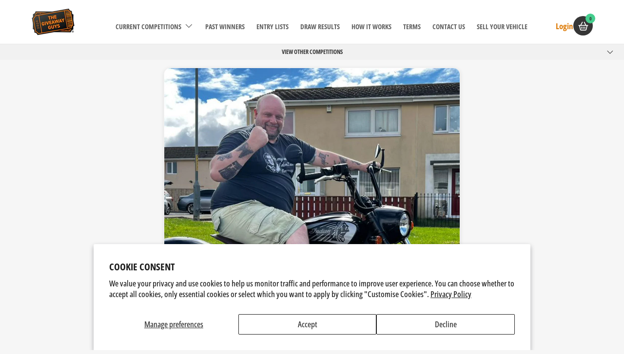

--- FILE ---
content_type: text/css
request_url: https://thegiveawayguys.co.uk/cdn/shop/t/91/assets/custom.css?v=87320031656102238771769429944
body_size: 6465
content:
/** Shopify CDN: Minification failed

Line 57:0 Comments in CSS use "/* ... */" instead of "//"
Line 62:0 Comments in CSS use "/* ... */" instead of "//"
Line 1429:12 Expected identifier but found whitespace
Line 1429:14 Unexpected "{"
Line 1429:21 Expected ":"
Line 1430:7 Expected identifier but found whitespace
Line 1430:9 Unexpected "{"
Line 1430:16 Expected ":"
Line 1432:15 Expected identifier but found whitespace
Line 1432:17 Unexpected "{"
... and 5 more hidden warnings

**/
@import url('//fonts.googleapis.com/css2?family=Open+Sans:ital,wght@0,300..800;1,300..800&display=swap');
:root {
	--font-text:'Open Sans', -apple-system, BlinkMacSystemFont, "Segoe UI", Roboto, Helvetica, Arial, sans-serif, "Apple Color Emoji", "Segoe UI Emoji", "Segoe UI Symbol";
	--primary-color:#fc8424;
}

.i-slider {
	margin-top:50px;
}
.i-slider  .slick-slide {
 border:1px solid #363636;
		padding: 20px 0;
	min-height: 390px;
		display: flex;
	flex-direction: column;
	justify-content: space-between;
		align-items: center;
}

.swatch { width: 100%;}
.swatch .soldout {
	background: initial;
	padding: initial;
}
.swatch .swatch-element input { display:none; }

.swatch .swatch-element label {
	width: 100px;
	height: 30px;
	border: 1px solid #111;
	display: flex;
	align-items: center;
	justify-content: center;
	float: left;
	margin-left: 10px;
}

.swatch .s-element input[type=checkbox]:checked + label { background:red !important;} 



//For Tabs
.tabs .tab-content{display:none;}
.tab-index:hover{cursor:pointer;}
.luckybox .luckydip:hover{cursor:pointer;}

//For ticket count
.avi-count{display:none;}

.swatch .available {
	padding: initial;
	background: initial;
	border: initial;
}

.swatch .s-element label {
	 
/*     border: 1px solid #939393;
	width: 80px; */
	height: 35px;
	display: flex;
	justify-content: center;
	align-items: center;
	
	font-size: 16px;
	background-image: url(/cdn/shop/files/tn.png);
	background-size: contain;
	background-repeat: no-repeat;
	background-position: center;
}


.swatch .s-element.soldout label { 
	background-image: url(/cdn/shop/files/tb.png);
	text-decoration: line-through;
	color: #fff;
	font-size: 16px;
}


.swatch .s-element label.active {
	background-image: url(/cdn/shop/files/ta.png);
	color: #fff;
	font-size: 16px;
}



/* .swatch .s-element input[type="checkbox"]:checked + label { background:red;} */
.checked-input {
	
	
}
.swatch {
	padding: 0px;
}


.swatch label { margin-bottom: 0; }
.cta-atc {
width:100%;
margin:30px 0px; 
	display: flex;
	justify-content: center;
}

.cta-atc #add-to-cart-button {
	width: 100%;
	border: 1px solid #f1833b;
	padding: 15px;
	background: #f1833b;
	color: #fff;
	font-size: 20px;
	font-weight: 700;
	text-transform: uppercase;
	letter-spacing: 1px;
	border-radius: 4px;
}
.cta-atc #add-to-cart-button:hover {
	background: #fff;
	color: #f1833b;
}
.alert-box h2 {
	
}
.line-item-property label { font-size:16px; }
.line-item-property #answer { margin-top: 10px; }

.avi-question-area {
	margin-top: 15px;
	padding-top: 15px;
	border-top: 1px dashed #818181;
}

.photos__item.photos__item--main {
 position:relative;
}
.float-timer {

	z-index: 1;
	left: 0;
	bottom: 0;
	width:100%;
}

.ticket-price {
	color: #666666;
	font-weight: 600;
	font-size: 22px;
	margin-bottom: 7px;
}
.ss-2 {
	padding:5px;
	
}
.ss-2-1 {
	width: 100%;
	background-size: cover !important;
	height:110px;
	background-position: center center !important;
	border: 1px solid #f5f5f5;
	opacity:0.3;
}
.ss-2.slick-current .ss-2-1 {
	opacity:1;
}

.richtext-content.richtext-video-title h3 {
	margin-top:0.8em;
}

@media (max-width:767px) {
	
 .photos__item--main {
	text-align: center;
	min-width: 0;
	margin: 0 0px;
} 
	
	div#demo4>div { margin-right:1px; }  
	
	
}

p.row_price {
	font-size: 20px;
	color: #000;
}


.progress-wraper {
	display: flex;
	align-items: center;
} 

.progress-wraper.pro-card   {
	display: flex;
	align-items: center;
	flex-direction: column;
	padding: 0 2px;
} 
.progress-wraper.pro-card .progress { max-height:15px;}
.progress-wraper .ticket-title {
	font-size: 18px;
	font-weight: 900;  
}
.progress-wraper 
	.progress {
	margin:20px auto;
	padding:0;
	width:90%;
	height:30px;
	background:#e5e5e5;
	border-radius:6px;
	
	
	display: flex;
	align-items: center;
	justify-content: space-between;  
}
.progress-wraper.pro-card .progress.avi-progress-bar, .progress-wraper.pro-card .ttl-info.no-p {
 width:100%; 
}
.progress-wraper 
	.progress.full-w {
	width:100%;
	}
	p.left, .percent {
	padding-right: 40px;
	font-size: 18px;
	color: #474646;
	font-weight: 600;
	white-space: nowrap;
	}
.bar {
	 border-radius: 6px;
/*       border-top-left-radius: 6px;
		border-bottom-left-radius: 6px; */
	position:relative;
	float:left;
	min-width:1%;
	height:100%;
	background: rgb(221,164,97);
	background: linear-gradient(90deg, rgba(221,164,97,1) 0%, rgba(222,143,52,1) 58%, rgba(222,123,7,1) 100%);
}


.bar::before{
content: attr(data-content);


}


.percent {
	position:absolute;
	top:50%;
	left:50%;
	transform:translate(-50%,-50%);
	margin:0;
	font-family:tahoma,arial,helvetica;
 
}
.pro-card p.left, .pro-card .percent {
 font-size:14px; 
}
.wrap-card { position:relative;} 
.t-timer {
	width: 100%;
	position: absolute;
	bottom: 0;
	left: 0;
	z-index: 3;
	background: #de7c36;
	padding: 6px 0px;
	color: #353535;
}
.t-timer  span { color:#fff; font-weight: bold;}
.t-timer  span:first-child { color: #353535; }
.product-card__image-container {
	height: initial;
	margin-bottom: 0px;
}
.product-card__name {
	font-weight: 500;
	color: #df7c36;
	white-space: normal;
	font-size: 24px;
}

.product-card {
	background-color: transparent;
}
.product-card__info {
	position: relative;
	background-color: transparent;
}
.ttl-info {
	width: 100%;
	padding: 3px 18px 10px;
	display: flex;
	justify-content: space-between;
	color: #000;
}
.progress.avi-progress-bar {
	margin: 15px 25px 0; 
}
.progress.avi-progress-bar p.left, .progress.avi-progress-bar .percent {
	padding-right: 10px;
	white-space: nowrap;
}
.time-pro span > .hero-content__title {
	color: inherit;
	font-size: inherit;
	line-height: inherit;
	margin-left: inherit;
} 


.product-recommendations { display:none; }




.bar::before {
	position: absolute;
/*  content: "{{ totalsoldTickets }}";  */    
	font-family: arial;
	text-align: center;      
	right: -21px;
	border-radius: 4px;
	color: #fff;
	min-width: 40px;
	white-space: nowrap;
	 background: #363636;
	font-size: 12px;
	padding: 2px 5px;
	top: -35px;
	
}
#collection .bar::before {
	background: #363636;
	font-size: 10px;
	font-weight: 600;
	padding: 2px 5px;
	top: -32px;
}

.bar::after {
	 position: absolute;
	content: "";
	height: 10px;
	background: #f000;
	top: -15px;
	right: -4px;
	border-left: 6px solid rgba(255, 0, 0, 0);
	border-right: 6px solid rgba(255, 0, 0, 0);
	border-top: 6px solid #df7c36;
	border-top-color: #363636;
}

.ttl-info.no-p {
	width: 100%;
	padding: 3px 5px 0;
}
.product-single__meta ul {
	padding-left: 18px;
}
.product-single__info-wrapper {
	padding: 0px 10px;
}

.ss-wrap .slider-nav {
	max-width: 70%;
	margin:0 auto;
}
.pt-20 { padding-top:30px; }


@media only screen and (min-width: 750px) {
.card__info {
	padding:0px;
}
	.product-card {
	padding: 0 20px !important;
}
}
@media (max-width:767px){
 .progress-wraper {
	flex-direction: column;
} 
p.left, .percent {
	padding-right: 3px;
	font-size: 11px;
	color: #474646;
	font-weight: 600;
}  
}





.accordion {
	background-color: transparent;
	color: #000;
	font-size:20px;
	cursor: pointer;
	padding: 18px;
	width: 100%;
	text-align: left;
	border: none;
	transition: 0.4s;
	border-bottom: solid 3px #eee;
	margin: 20px 0;
}

.active_a, .accordion:focus {
color: #f1833b;
}



.accordion:after {
	content: '\02795'; /* Unicode character for "plus" sign (+) */
	font-size: 13px;
	color: #777;
	float: right;
	margin-left: 5px;
}

.accordion.active:after, .accordion.active_a:after {
	content: "\2796"; /* Unicode character for "minus" sign (-) */
}

.wrapper-acc{
margin: auto;
width: 70%;
overflow: hidden;

}




.nav-menu-drop {
width: 100%;
height: 70px;
background-color:rgba(0,0,0,0.8) ;
position: absolute;
top: 148px;
 z-index: 10;
/*  opacity: 0.8; */
padding: 20px 10px; 
	
 


}


 @media and screen(max-width: 480px){
	
	.nav-menu-drop {
display: none;
	
 


}
	}

.navlink-container {

margin: 0 20px;


}


.custom-container {
	display: flex;
	flex-direction: row;
	justify-content: space-between;
	align-items: center;
	width: 40%;
	margin:  auto;


}

.custom-nav-link {
	
	font-size: 20px;
	font-weight: bold;
	text-transform: uppercase;
}


.hidden{
	
	display:  none; 

}

.show-nav {

display: block;

}

.soldOut {
	position: absolute;
	z-index: 1;
	top: 0;
	left: 0;
	bottom: 0;
	right: 0;
	background: rgba(234, 229, 225, 0.78);
	display: flex;
	justify-content: center;
	align-items: center;
	padding-bottom:30px;
}
.soldOut > img {
	width: 56%;
	height: auto;
	position: initial;
 }

ul.user-links {
	display: flex;
	justify-content: flex-end;
	list-style: none;
}
.user-links li {
	margin-left:15px;
}
.user-links li a {
 font-weight:600;
}
 
.ques {
	font-size: 18px;
	color: #363636;
	line-height: 1.3;
	font-weight: 700;
}
.ques span {
	color: #FC8424;
	font-weight: 600;
	font-size: 20px;
}

.line-item-property #answer {
	margin-top: 10px;
}
.user-links li a, select#answer, .js-qty__input {
	font-weight: 600;
}
select#answer {
	width: 100%;
	background: #fff;
	background-size: 18px 12px;
	padding: 8px 14px;
	border-radius: 3px;
	border: 1px solid #d9dbdc;
	font-weight: 600;
	font-size: 1.7rem;
}

select#answer option {
	color: #000;
	background-color: #fff;
}

.line-item-property #answer {
	margin-top: 10px;
}
.line-item-property label {
	font-size: 20px;
	 color: #FC8424;
	line-height: 1.2;
	font-weight: 700;    
	text-transform: uppercase;
	margin-bottom: 13px;
}
.qty-text {   
	padding-top: 1rem;
	width: 100%;
	margin-bottom: 1rem;
}
.qty-text label {
	font-size: 20px;
	color: #f1833b;
	font-weight: 700; 
}
.qty-input__input  {
	background: #fff !important;
	font-size: 1.7rem;
	font-weight: 600; 
}

/* 28th Feb */

.product--pricing .sale-price {
	flex-direction:column-reverse;
	gap:5px;
}

.product--pricing {
	gap:10px;
}

.per-person-text {
	max-width:80px;
}

.product-compare-price {
	background:linear-gradient(to top left,
						 rgba(0,0,0,0) 0%,
						 rgba(0,0,0,0) calc(50% - 0.8px),
						 #ff0000 50%,
						 rgba(0,0,0,0) calc(50% + 0.8px),
						 rgba(0,0,0,0) 100%);
	color:red;
}

.avi-progress-bar {
	position:relative;
}

.total-tickets-sold {
	display:none;
	white-space:nowrap;
	content:attr(data-sold);
	position:absolute;
	bottom:calc(100% + 10px);
	left:100%;
	transform:translateX(-50%);
	background:#DE7B06;
	color:#FFFDFD;
	border:1px solid #FFFDFD;
	border-radius:5px;
	padding:5px;
	text-transform:uppercase;
	font-family:"Open Sans Condensed", sans-serif;
	font-size:12px;
	font-weight:600;
	line-height:1;
}

.top-progressbar-container .container {
	width:85%;
}

body[template-type="uncover"] .total-tickets-sold,
body[template-type="prize-combo"] .total-tickets-sold {
	display:block;
}

.total-tickets-sold:before,
.total-tickets-sold:after {
	position:absolute;
	content:"";
	border:5px solid transparent;
	border-top-color:#DE7B06;
	left:50%;
	transform:translateX(-50%);
	top:100%;
	z-index:2;
}


.total-tickets-sold:after {
	border-top-color:white;
	margin-top:1px;
	z-index:1;
}

.bundle-increment {
	border:1px solid black;
}

.top-progressbar-container {
	padding-top:50px;
}

.responsive-video-container {
	padding-bottom:56.25%;
	width:100%;
	position:relative;
}

.responsive-shorts-container {
	padding-bottom:177.78%;
}

.responsive-video-container video,
.responsive-video-container object,
.responsive-video-container iframe,
.responsive-video-container embed {
	width:100%!important;
	height:100%!important;
	position:absolute;
	top:0;
	left:0;
}

.product-quantity-change {
	font-size:0px;
	padding:0;
	background:#efefef;
	border-radius:3px;
	color:#DE7B06;
	width:60px;
	height:60px;
	display:flex;
	align-items:center;
	justify-content:center;
	position:relative;
}

.product-quantity-change:before {
	content:"";
	width:20px;
	height:4px;
	position:absolute;
	top:50%;
	left:50%;
	transform:translate(-50%, -50%);
	background:#DE7B06;
}

#productQuantitySelector {
	-webkit-appearance:none;
	appearance:none;
	cursor:pointer;
	outline:none;
	border-radius:15px;
	height:10px;
	background:transparent;
}

#productQuantitySelector::-moz-range-thumb {
	background:white;
	border-radius:100%;
	width:20px;
	height:20px;
	transition:all 0.2s ease-in-out;
	appearance:none;
}

#productQuantitySelector::-webkit-slider-thumb {
	background:white;
	border-radius:100%;
	width:20px;
	height:20px;
	border:2px solid #DE7B06;
	transition:all 0.2s ease-in-out;
	-webkit-appearance:none;
	appearance:none;
}

.input-quantity-container {
	width:100%;
	position:relative;
}

.input-quantity-container > input {
	width:100%;
}

.quantity-tooltip {
	position:absolute;
	bottom:100%;
	left:calc(0% + 10px);
	background:black;
	border-radius:5px;
	transform:translate(-50%, -5px);
	padding:5px;
	font-weight:bold;
	white-space:nowrap;
	color:white;
	line-height:100%;
	min-width:20px;
	text-align:center;
}

.quantity-tooltip:after {
	content:"";
	display:block;
	position:absolute;
	top:100%;
	left:50%;
	border:5px solid transparent;
	border-top-color:black;
	margin-left:-5px;
}

.input-quantity-content {
	flex-wrap:wrap;
	justify-content:space-between;
}

.accordion--menu {
	border-bottom:2px solid #DE7B06;
}

#feefo-service-review-carousel-widgetId .feefowidget-carousel-summary {
	margin:0 auto;
}

.total-ticket--odds {
	width:100%;
}

#product--quantity-selector {
	margin-top:36px;
}

.purchase-history-banner p {
	display:flex;
	align-items:center;
	font-family:Open Sans, sans-serif;
	font-weight:400;
	gap:10px;
	font-size:14px;
	margin:0 0 20px;
	justify-content:center;
}

.purchase-history-banner p span span {
	color:green;
}

.purchase-history-banner img {
	max-width:50px;
}

.highlight_button {
	background:url(/cdn/shop/files/PHOTO-2025-02-26-21-10-13.jpg?v=1740632428);
	background-position: center;
	background-size:cover;
}

.product-card-link {
	position:absolute;
	top:0;
	left:0;
	right:0;
	bottom:0;
	z-index:10;
}

.tgg-btn {
	position:relative;
	z-index:20;
}

.bundle-increment {
	position:relative;
	overflow:visible;
	min-height:50px;
}

.highglight_button_text,
.active_button_text {
	background:black;
	font-family:'Roboto', sans-serif;
	color:white;
	font-weight:900;
	text-transform:uppercase;
	word-wrap:normal;
	font-size:12px;
	padding:5px;
	border-radius:0 0 10px 10px;
	display:flex;
	align-items:center;
	justify-content:center;
	text-align:center;
}

.active_button_text {
	background:var(--primary-color);
	display:none;
}

.bundle-options .active ~ .highglight_button_text {
	display:none;
}

.bundle-options .active + .active_button_text {
	display:flex;
}

.custom-bundle-button {
	display:flex;
	flex-direction:column;
	gap:5px;
}

.custom-bundle-button span {
	display:block;
}

.custom-bundle-button span.custom-bundle-number {
	display:flex;
	background-color:rgb(241 131 59 / var(--tw-bg-opacity));
	height:25px;
	width:50px;
	margin:0 auto;
	color:white;
	align-items:center;
	justify-content:center;
	position:relative;
}

.custom-bundle-button span.custom-bundle-number::before {
	content:"";
	position:absolute;
	top:0;
	left:0;
	border:3px solid transparent;
	border-top-color:white;
	border-left-color:white;
}

.custom-bundle-button span.custom-bundle-number::after {
	content:"";
	position:absolute;
	bottom:0;
	left:0;
	border:3px solid transparent;
	border-bottom-color:white;
	border-left-color:white;
}

.custom-bundle-button span.custom-bundle-number span::before {
	content:"";
	position:absolute;
	top:0;
	right:0;
	border:3px solid transparent;
	border-top-color:white;
	border-right-color:white;
}

.custom-bundle-button span.custom-bundle-number span::after {
	content:"";
	position:absolute;
	bottom:0;
	right:0;
	border:3px solid transparent;
	border-bottom-color:white;
	border-right-color:white;
}

.custom-bundle-price {
	font-size:26px;
}

.custom-bundle-discount {
	margin-top:8px;
	display:block;
}

.card-main .card-inner {
	height:100%;
}

.product-card--bold {
	display:flex;
	flex-direction:column;
}

.product-card__info {
	flex:1;
}

#cart-icon {
	width:40px;
	height:40px;
	background:#363636;
	border-radius:100%;
	display:flex;
	align-items:center;
	position:relative;
	justify-content:center;
}

#cart-icon svg {
	fill:white;
}

#header-basket-total-count {
	position:absolute;
	top:-5px;
	right:-5px;
	width:20px;
	display:flex;
	align-items:center;
	justify-content:center;
	height:20px;
	color:#363636;
	background:#45CE8E;
	border-radius:100%;
	font-size:10px;
}

.header__icons {
	align-items:center;
}

.collection__bar {
	background:#f1f1f1;
}

.collection_bar_trigger {
	display:flex;
	color:#222222;
	font-family:var(--font-text);
	font-weight:700;
	font-size:12px;
	text-transform:uppercase;
	align-items:center;
	justify-content:center;
	position:relative;
	padding:7px 48px;
}

.collection_bar_trigger svg {
	width:18px;
	position:absolute;
	right:20px;
	top:50%;
	height:24px;
	margin-top:-12px;
	transition:all 0.5s;
}

.collection__bar.active .collection_bar_trigger svg {
	transform:rotate(540deg);
}

.collection_bar_scroller {
	overflow:auto;
	-webkit-overflow-scrolling:touch;
	padding:0 20px 15px;
	white-space:nowrap;
	font-size:0;
	text-align:center;
}

.collection_bar_item {
	width:25%;
	white-space:normal;
	margin-right:20px;
	display:inline-block;
	position:relative;
}

.collection_bar_item > a {
	position:absolute;
	top:0;
	left:0;
	right:0;
	bottom:0;
	z-index:5;
}

.collection_bar_img {
	padding-bottom:100%;
	display:block;
	position:relative;
}

.collection_bar_item img {
	position:absolute;
	top:0;
	left:0;
	width:100%;
	height:100%;
	object-fit:contain;
}

.collection_bar_item h3 {
	font-family:var(--font-text);
	font-size:12px;
	font-weight:700;
	color:#222222;
	text-align:center;
}

.card__title span,
.product_main_title span {
	color:var(--primary-color);
}

.cc-header {
	top:0;
	z-index:999;
}

.section--collection_bar {
	top:81px;
	z-index:998;
}

.section--collection_bar,
.cc-header {
	position:sticky;
}

.ai-countdown-title {
	font-weight:bold;
}

.ai-countdown-display {
	display:flex;
	justify-content:center;
	gap:10px;
}

.ai-countdown-container .countdown-item {
	border-radius:8px;
	display:flex;
	flex-direction:column;
	align-items:center;
	justify-content:center;
	padding:8px 12px;
	min-width:50px;
}

.ai-countdown-display .countdown-value {
	font-size:20px;
	font-weight:bold;
	font-family:var(--body-font-family);
}

.ai-countdown-display .countdown-label {
	font-size:12px;
	text-transform:uppercase;
	font-family:var(--body-font-family);
	font-weight:var(--body-font-weight);
}

.ai-copy-customer-id {
	width:20px;
	display:block;
}

.ai-customer-bubble-id {
	display:flex;
	justify-content:space-between;
	align-items:center;
}

.ai-copied-text {
	position:absolute;
	font-size:14px;
	bottom:10px;
	left:10px;
	right:10px;
	background:white;
	border-radius:50px;
	padding:10px;
	box-shadow:0 0 20px rgba(0,0,0,0.3);
	text-align:center;
}

.custom-product-tab-container {
	padding:0 20px 20px;
}

.custom-product-tabs {
	margin:0 -20px 20px;
	padding:8px 20px;
	border-bottom:1px solid rgb(221 225 230 / var(--tw-border-opacity));
	background:rgba(0,0,0,0.03);
	display:flex;
	gap:4px;
}

.custom-product-tab-item:not(.active-tab) {
	display:none;
}

.custom-product-tab-trigger {
	flex:1;
	text-transform:uppercase;
	text-align:center;
	font-family:Roboto, sans-serif;
	font-weight:bold;
	font-size:12px;
	padding:6px;
	border-radius:4px;
	background:transparent;
	transition:all 0.3s;
}

.custom-product-tab-trigger.active {
	background:white;
}

.custom-product-tab-trigger:hover {
	background:white;
}

.media-viewer__item {
	position:relative;
}

.pillnav-wrap {
	position: absolute;
	width: 100%;
	padding: 12px 6px;
	left: 0;
	bottom: 0;
	z-index: 1;
	box-sizing: border-box;
}
/* Pill Nav Styles */
.pillnav {
	display: flex;
	justify-content: flex-end;
	align-items: flex-start;
	background:#222;
	border-radius: 999px;
	padding: 8px;
	margin: 0 auto;
	width: fit-content;
}
.pillnav__list {
	display: flex;
	gap: 0.5rem;
	list-style: none;
	margin: 0;
	padding: 0;
	flex-grow: 1;
}
.pillnav__item {
	display: flex;
	align-items: center;
	flex-grow: 1;
}
.pillnav__link {
	display: flex;
	justify-content: center;
	padding: 2px 1rem;
	height: 26px;
	border-radius: 999px;
	background: transparent;
	color: #fff;
	letter-spacing:0;
	font-size: 1.4rem;
	font-weight:600;
	font-family:var(--font-text);
	text-decoration: none;
	transition: background 0.2s, color 0.2s;
	cursor: pointer;
	border: none;
	outline: none;
}

.feefo-logo-abs {
	max-width:calc(50% - 1.5rem);
}

.badge-cash-abs {
	max-width:calc(50% - 1.5rem);
}

.pillnav__link--active,
.pillnav__link:focus,
.pillnav__link:hover {
	background: #fff;
	color: #222;
}
.pillnav__link--active {
	font-weight: bold;
}
.feefo-logo-abs {
	position: absolute;
	top: 1rem;
	right: 1rem;
	z-index: 2;
	width: 175px;
	height: auto;
	background: none;
	pointer-events: none;
}
.badge-cash-abs {
	position: absolute;
	top: 1rem;
	left: 1rem;
	z-index: 2;
	width: 140px;
	height: auto;
	background: none;
	pointer-events: none;
}

button.search-button {
	word-wrap:normal;
}

.custom-modal {
	position: fixed;
	top: 0;
	left: 0;
	width: 100vw;
	height: 100vh;
	z-index: 999;
	display: -webkit-box;
	display: -webkit-flex;
	display: -ms-flexbox;
	display: flex;
	-webkit-box-align: center;
	-webkit-align-items: center;
	-ms-flex-align: center;
	align-items: center;
	-webkit-box-pack: center;
	-webkit-justify-content: center;
	-ms-flex-pack: center;
	justify-content: center;
	-webkit-box-pack: center;
	-webkit-justify-content: center;
	-ms-flex-pack: center;
	justify-content: center;
}

.custom-modal:not(.open) {
	display: none;
}

.custom-modal .custom-modal__overlay {
	position: absolute;
	top: 0;
	left: 0;
	width: 100%;
	height: 100%;
	background-color: rgba(0, 0, 0, 0.5);
	cursor: pointer;
}

.custom-modal .custom-modal__modal {
	max-width: 1005px;
	width: 100%;
	position: relative;
}

.custom-modal .video-wrapper {
	position: relative;
	padding-bottom: 56.25%; /* 16:9 */
	height: 0;
}

.custom-modal .video-wrapper video  {
	position: absolute;
	top: 0;
	left: 0;
	width: 100%;
	height: 100%;
}

.custom-modal__close  {
	position: absolute;
	z-index: 9999999;
	top: 16px;
	right: 20px;
	height: 20px;
	cursor: pointer;
	display: flex;
	padding: 5px;
	background: rgb(0 0 0 / 73%);
	border-radius: 50%;
	height: 30px;
	width: 30px;
	align-items: center;
	justify-content: center;
}

.custom-modal__close svg {
	height: 13px;
	width: 13px;
}

.custom-calendar-modal .custom-modal__modal {
	background:white;
	padding:20px;
	width:calc(100% - 30px);
	max-width:400px;
}

.custom-calendar-modal .custom-modal__close {
	top:10px;
	right:10px;
}

.custom-calendar-modal .custom-modal__content {
	padding-right:20px;
}

.custom-product-tab-container {
	border:1px solid #E2E2E2;
	margin-bottom:30px;
	background:#FBFBFB;
}

.ai-quick-add-modal__add-btn {
	width: 100%;
	padding: 14px 24px;
	background: {{ block.settings.quick_add_bg_color }};
	color: {{ block.settings.quick_add_text_color }};
	border: none;
	border-radius: {{ block.settings.cta_border_radius }}px;
	font-weight: 600;
	font-size: 16px;
	cursor: pointer;
	transition: background 0.3s ease;
}

.ai-quick-add-modal__add-btn:hover {
	background: {{ block.settings.quick_add_hover_bg_color }};
}

.ai-quick-add-modal__add-btn:disabled {
	opacity: 0.5;
	cursor: not-allowed;
}

.ai-quick-add-modal__wrapper.ai-quick-add-modal__wrapper {
	box-shadow:0 5px 0 rgba(0,0,0,0.2);
	border-radius:0 0 50px 50px;
	padding:0 20px 10px;
}

.ai-quick-add-modal__price {
	font-family:var(--font-text);
	text-align:center;
	text-transform:uppercase;
	font-weight:700;
	font-size:18px;
	letter-spacing:0.72px;
}

.ai-quick-add-modal__content .quantity-tooltip {
	transform:none;
	margin-bottom:8px;
	margin-left:3px;
}

.ai-quick-add-modal__quantity {
	padding-top:10px;
}

.ai-quick-add-modal__quantity .quantity-range-input {
	background:transparent;
	margin:0;
}

.ai-quick-add-modal__quantity .quantity-range-input {
	position:relative;
	z-index:10;
}

.custom-range-track {
	position:absolute;
	top:0;
	left:0;
	bottom:0;
	background:#0DCA91;
}

.custom-range-progress {
	z-index:5;
	height:10px;
	display:block;
	border-radius:20px;
	background:white;
	position:absolute;
	top:50%;
	left:0;
	right:0;
	overflow:hidden;
	margin-top:-5px;
}

.price-per-ticket {
	color:var(--primary-color);
}

.ai-quick-add-modal__content {
	width:375px;
	max-width:100%;
}

.ai-quick-add-modal__quantity .quantity-range-input::-moz-range-thumb {
	border:2px solid #0DCA91;
}

.ai-quick-add-modal__quantity .quantity-range-input::-webkit-slider-thumb {
	border:2px solid #0DCA91;
}

.ai-quick-add-modal__quantity .quantity-range-input::-moz-range-thumb:hover {
	box-shadow: 0 0 0 10px rgba(13, 202, 145, 0.1)
}

.ai-quick-add-modal__quantity .quantity-range-input::-webkit-slider-thumb:hover {
	box-shadow: 0 0 0 10px rgba(13, 202, 145, 0.1)
}

.ai-quick-add-modal__quantity .quantity-range-input:active::-moz-range-thumb {
	box-shadow: 0 0 0 13px rgba(13, 202, 145, 0.2)
}

.ai-quick-add-modal__quantity .quantity-range-input:active::-webkit-slider-thumb {
	box-shadow: 0 0 0 13px rgba(13, 202, 145, 0.2)
}

.custom-range-min,
.custom-range-max,
.custom-range-half {
	position:absolute;
	top:100%;
	margin-top:5px;
	font-weight:900;
	font-family:var(--font-text);
	font-size:12px;
	z-index:10;
}

.custom-range-min {
	left:0;
	padding-left:10px;
}

.custom-range-max {
	right:0;
	text-align:center;
	line-height:1;
}

.custom-range-max::after {
	content:"(Max)";
	display:block;
	font-weight:normal;
	font-size:10px;
}

.custom-range-half {
	left:50%;
	transform:translateX(-50%);
}

.custom-range-half::before {
	width:0px;
	height:20px;
	position:absolute;
	bottom:calc(100% + 5px);
	left:50%;
	margin-left:-1px;
	content:"";
	z-index:20;
	border-left:2px dashed black;
}

.ai-odds-label {
	margin-bottom:10px;
	text-align:center;
	margin-top:30px;
	text-transform:uppercase;
	font-weight:700;
	font-family:var(--font-text);
}

.ai-odds-label span {
	color:var(--primary-color);
}

.ai-quick-add-modal__content .input-quantity-content {
	display:grid;
	grid-template-columns:40px 1fr 40px;
	align-items:center;
	gap:10px;
	padding:10px;
	background:black;
	border-radius:100px;
}

.ai-quick-add-modal__odds {
	color:white;
	margin:0;
	padding:0;
	font-family:var(--font-text);
	line-height:1;
	text-align:center;
}

.ai-quick-add-modal__odds span {
	font-weight:900;
	color:#0DCA91;
}

.ai-quick-add-modal__content .product-quantity-change {
	width:40px;
	height:40px;
	border-radius:100%;
}

.ai-quick-add-modal__content .product-quantity-change:after {
	height:14px;
	width:2px;
	content:"";
}

.ai-quick-add-modal__content .product-quantity-change:before {
	height:2px;
	width:14px;
}

.ai-quick-add-modal__content .product-quantity-change:after,
.ai-quick-add-modal__content .product-quantity-change:before {
	background:black;
}

.ai-quick-add-modal__content .product-quantity-minus::after,
#productQuantityMinus::after {
	display:none;
}

.ai-quick-add-modal__add-btn {
	background:rgb(var(--color-scheme-1-btn-bg));
	border:2px solid white;
	border-radius:100px;
	margin-top:20px;
	text-transform:uppercase;
	font-weight:900;
	font-style:italic;
	color:white;
	font-size:22px;
	font-family:var(--font-text);
	box-shadow:0 5px 0 rgba(0,0,0,0.2);
}

.ai-quick-add-modal__add-btn:hover {
	background:rgb(var(--color-scheme-1-heading));
}

.bundle-options {
	width:100%;
	margin-top:20px;
}

.ai-product-card__quick-add-button {
	width:52px;
	height:52px;
	border-radius:100px;
	display: block;
	text-align: center;
	text-decoration: none;
	font-weight: 600;
	font-size: 16px;
	border: none;
	cursor: pointer;
	transition: background 0.3s ease;
	position:relative;
}

.ai-product-card__quick-add-button::before,
.ai-product-card__quick-add-button::after {
	position:absolute;
	top:50%;
	left:50%;
	transform:translate(-50%, -50%);
	background:white;
	content:"";
}

.ai-product-card__quick-add-button::before {
	width:3px;
	height:26px;
}

.ai-product-card__quick-add-button::after {
	height:3px;
	width:26px;
}

.sticky-footer-message {
	text-align:center;
	text-transform:uppercase;
}

.sticky-footer-message span {
	color:rgb(241 131 59 / var(--tw-bg-opacity));
	margin-left:10px;
}

.card__title .card-link span {
	color:rgb(241, 131, 59);
}

.product-sticky-atc {
	padding-left:20px;
	padding-right:20px;
}

.card--product .badge-cash-abs {
	bottom:1rem;
	top:auto;
}

.product--atc {
	background-color:#45CE8E;
	color:#363636;
}

.product--atc:hover {
	color:white;
}

.ai-product-image.ai-product-image {
	height:auto;
}

.ai-product-title.ai-product-title {
	width:100%;
	text-align:left;
}

.ai-price-container.ai-price-container {
	width:100%;
	text-align:left;
}

.ai-add-to-cart.ai-add-to-cart {
	width:auto;
	height:40px;
	border-radius:40px;
	margin-left:16px;
	padding-top:0;
	padding-bottom:0;
	padding-left:20px;
	padding-right:20px;
}

.ai-product-title.ai-product-title a {
	color:inherit;
}

.ai-product-card.ai-product-card {
	width:100%;
	display:grid;
	grid-template-columns:88px 1fr;
	gap:16px;
}

.ai-product-meta {
	display:flex;
	flex-wrap:wrap;
}

.ai-product-card.ai-product-card.active {
	transform:none;
}

.ai-qty-btn.ai-qty-btn {
	width:40px;
	height:40px;
	background:#5dc795;
	color:white;
}

.ai-quantity-selector.ai-quantity-selector {
	gap:0;
	background:white;
	border-radius:40px;
	margin:0;
}

.ai-qty-input.ai-qty-input {
	height:40px;
	border-radius:0;
	border:0;
}

@media only screen and (min-width:1440px) {
	.pillnav-wrap,
	.feefo-logo-abs {
		display:none!important;
	}
}

@media only screen and (min-width:601px) {
	.collection_bar_item {
		width:90px;
	}
	.sticky-atc-section {
		display:flex;
		align-items:center;
		justify-content:space-between;
	}
}

@media only screen and (max-width:600px) {
	.custom-bundle-button-container button {
		padding:8px!important;
	}
	.custom-bundle-button-container button span {
		font-size:14px;
	}
	.custom-bundle-button-container button span.custom-bundle-price {
		font-size:18px;
	}
	.highglight_button_text {
		font-size:10px;
	}
	.ai-product-card.ai-product-card,
	.ai-product-card.ai-product-card.active {
		flex:0 0 100%;
		display:grid;
		box-shadow:none;
		transform:none;
		padding:10px;
		grid-template-columns:70px 1fr;
		border-radius:8px;
		align-items:flex-start;
		gap:10px;
		width:100%;
	}
	.ai-product-card.ai-product-card::before,
	.ai-product-card.ai-product-card.active::before {
		border-radius:0;
	}
	.ai-product-image.ai-product-image {
		height:auto;
		margin:0;
		border-radius:0;
	}
	.ai-product-meta {
		display:grid;
		grid-template-columns: repeat(2, 1fr);
		align-items:center;
		grid-column-gap:10px;
		grid-row-gap:5px;
	}
	.ai-product-title.ai-product-title {
		text-align:left;
		grid-column:span 2;
		margin:0;
	}
	.ai-price-container.ai-price-container {
		grid-column:span 2;
		text-align:left;
		margin:0;
	}
	.ai-qty-btn.ai-qty-btn,
	.ai-qty-input.ai-qty-input {
		height:auto;
		border-radius:0;
		border:0;
	}
	.ai-qty-input.ai-qty-input {
		flex:1;
	}
	.ai-quantity-selector.ai-quantity-selector {
		gap:0;
		align-items:unset;
		border:1px solid #5dc795;
		justify-content:unset;
	}
	.ai-add-to-cart.ai-add-to-cart {
		padding:5px;
		min-height:34px;
		font-weight:normal;
		text-transform:none;
		border-radius:100px;
	}
	.ai-quantity-selector.ai-quantity-selector,
	.ai-add-to-cart.ai-add-to-cart {
		margin:0;
	}
	.entries-search.entries-search input {
		width:100%;	
	}
	.sticky-atc-section > div {
		margin-top:10px;
	}
	.vehicle-specs-grid.vehicle-specs-grid {
		padding-left:2rem;
		padding-right:2rem;
		align-items:flex-start;
	}
	.vehicle-specs-item.vehicle-specs-item {
		background:none;
		border:0;
		display:grid!important;
		grid-template-columns:30px 1fr;
		text-align:left;
		grid-column-gap:10px;
		padding:0;
		align-items:flex-start;
	}
	.vehicle-specs-icon.vehicle-specs-icon {
		width:auto;
		height:auto;
		grid-row:span 2;
	}
	.vehicle-specs-label.vehicle-specs-label {
		font-size:18px;
		text-transform:uppercase;
		color:black;
		font-weight:700;
		margin:0;
	}
	.vehicle-specs-value.vehicle-specs-value {
		font-size:16px;
		font-weight:normal;
		color:#484848;
	}
	.vehicle-specs-item.vehicle-specs-item:hover {
		translate:none;
		box-shadow:none;
	}
	.vehicle-specs-toggle {
		display:none;
	}
}

--- FILE ---
content_type: text/css
request_url: https://thegiveawayguys.co.uk/cdn/shop/t/91/assets/article.css?v=141538545002762945851764765246
body_size: 4
content:
/** Shopify CDN: Minification failed

Line 73:14 Expected ":"

**/
.article-content {
  --element-margin-bottom: 2em;
  --heading-margin-bottom: 1.5em;
}
.article-content p,
.article-content ol,
.article-content ul,
.article-content blockquote,
.article-content img {
  margin-bottom: var(--element-margin-bottom, 2em);
}
.article-content h1,
.article-content h2,
.article-content h3,
.article-content h4,
.article-content h5,
.article-content h6 {
  margin-top: var(--heading-margin-bottom, 1.5em);
}
.article-content img {
  padding-top: calc(2 * var(--space-unit));
  padding-bottom: calc(2 * var(--space-unit));
}
.article-content blockquote {
  padding-top: calc(4 * var(--space-unit));
  font-size: 2rem;
  font-style: italic;
  line-height: 2.4rem;
}
.article-content blockquote p:last-child {
  margin-bottom: 0;
}
.article-content iframe {
  max-width: 100%;
}

.article__image--wider .media {
  width: calc(100% + var(--gutter) * 2);
  max-width: calc(100% + var(--gutter) * 2);
  margin-inline-start: calc(var(--gutter) * -1);
}
.blog-banner {
    width: 100%;
    height: 80vh;
    background-size: cover !important;
    background-repeat: no-repeat !important;
    background-position: center center !important;
    margin-bottom: 30px;
}
.ttl-bar {
    width: 100%;
    height: 100%;
    display: flex;
    justify-content: center;
    align-items: center;
    color: #fff;
    background: rgba(242, 137, 60, .5);
}
.ttl-bar .h2 {
    color: #fff;
    font-size: 55px;
}
.section--template {
  margin-top: 0 !important;
}
.article__title h1 {
  font-size: 3rem;
  line-height1.2;
}
p {
    margin: 0 0 0.5rem !important;
}
p {
    margin: 0 0 0.3em;
}
.article__content p {
    margin: 0 0 1.5rem;
}
.article__content p a strong {
  color: #de7b07;
}
hr {
    border-color: #b1b0b0;
    border-width: 1px;
    border-style: dashed;
    clear: both;
    margin: 2rem 0;
    height: 0;
}
.social-sharing {
  width: 100%; 
   display: flex;
  justify-content: flex-end;
}
.social-sharing__link {
    color: #666;
    opacity: .7;
    padding: 10px 10px 8px;
    border: solid 1px #e2e2e2;
    display: inline-block;
    transition: all .5s ease 0s;
    border-radius: 100px;
    width: 44px;
    height: 44px;
}
.social-sharing__link:hover, .social-sharing__link:focus {
    opacity: 1;
    color: #de7b07;
}
@media (max-width: 1023.98px) {
  .article-content,
.article-width {
    max-width: 37em;
  }
}
@media (min-width: 768px) {
  .article-content img {
    padding-top: calc(4 * var(--space-unit));
  }
}
@media (min-width: 1024px) {
  .article-content blockquote {
    font-size: 2.8rem;
    line-height: 3.6rem;
  } 
}
@media (max-width: 767px) {
  .ttl-bar .h2 {    
    font-size: 30px;
} 
}

--- FILE ---
content_type: text/json
request_url: https://conf.config-security.com/model
body_size: 86
content:
{"title":"recommendation AI model (keras)","structure":"release_id=0x5d:33:4e:3a:7e:7f:73:42:65:61:56:4e:7a:3c:4f:78:4d:42:45:65:4b:26:7a:5b:4b:2a:38:35:57;keras;19akcix8yhjeioicyux2xyw2mv752g44vvt5x3somp176pwnx01u9ed90hryd0sf8o9x6h14","weights":"../weights/5d334e3a.h5","biases":"../biases/5d334e3a.h5"}

--- FILE ---
content_type: text/javascript
request_url: https://cdn.shopify.com/extensions/019bbba2-757b-7e6b-b8db-476be3cf63e3/the-giveaway-guys-custom-app-68/assets/app.js
body_size: -412
content:
(function(){const i="/apps/tgg-app-by-nivesh/events";window.tggAppByNivesh=window.tggAppByNivesh||[];function r(n,t,e){let o=[];Array.isArray(n)?n.forEach(s=>{o.push({event:s[0],id:s[1],details:s[2]})}):o={event:n,id:t,details:e},fetch(i,{method:"POST",headers:{"Content-Type":"application/json"},body:JSON.stringify(o)}).then(s=>{s.ok?console.log("Event sent successfully"):console.error("Error sending event:",s.status)}).catch(s=>{console.error("Error sending event:",s)})}window.tggAppByNivesh.push=function(n,t,e){Array.prototype.push.call(this,[n,t,e]),r(n,t,e)}})();


--- FILE ---
content_type: text/javascript
request_url: https://thegiveawayguys.co.uk/cdn/shop/t/91/assets/custom.js?v=120326413001964653331769429944
body_size: -247
content:
function upsellPageView(){if(typeof tggAppByNivesh<"u"&&tggAppByNivesh){let $upsellCards=document.querySelectorAll(".upsell-card"),pageViewData=[];if($upsellCards&&$upsellCards.length)for(let $upsellCard of $upsellCards){let product_id=parseInt($upsellCard.dataset.productId),variant_id=parseInt($upsellCard.dataset.variantId);pageViewData.push(["upsell_view",product_id,{variant_id}])}pageViewData.length&&tggAppByNivesh.push(pageViewData)}}document.addEventListener("DOMContentLoaded",event=>{document.getElementById("cart")&&upsellPageView()}),document.addEventListener("cart-drawer:open",function(e){upsellPageView()}),document.addEventListener("cart:add",function(e){console.log(e);let data=e.detail.data;typeof data?.properties?.__source<"u"&&data?.properties?.__source=="upsell"&&typeof tggAppByNivesh<"u"&&tggAppByNivesh&&tggAppByNivesh.push("upsell_add_to_cart",data.product_id,{variant_id:data.variant_id})});function setCollectionBarPosition(){const header=document.querySelector(".shopify-section-group-header-group"),collectionBar=document.querySelector(".section--collection_bar");if(header&&collectionBar){const headerHeight=header.offsetHeight;collectionBar.style.top=headerHeight+"px"}}document.addEventListener("DOMContentLoaded",function(){setTimeout(function(){},500)}),window.addEventListener("resize",setCollectionBarPosition);
//# sourceMappingURL=/cdn/shop/t/91/assets/custom.js.map?v=120326413001964653331769429944
